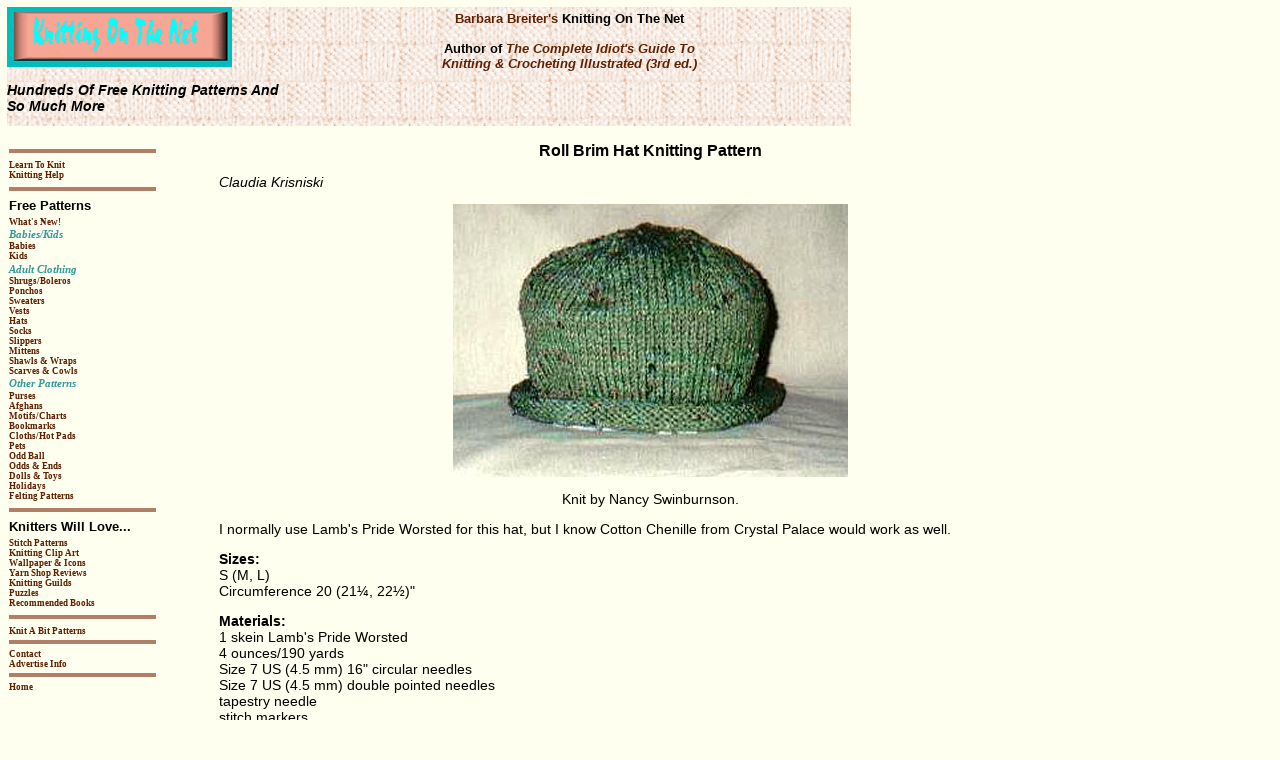

--- FILE ---
content_type: text/html
request_url: http://www.knittingonthenet.com/patterns/hatrollbrim.htm
body_size: 3387
content:
<!DOCTYPE HTML PUBLIC "-//W3C//DTD HTML 4.01 Transitional//EN" "http://www.w3.org/TR/html4/loose.dtd"> 


<HTML>
<HEAD><LINK REL="STYLESHEET" TYPE="text/css" HREF="style.css">


   <title>Free Roll Brim Hat Knitting Pattern</title>
    <META NAME="keywords" CONTENT="knitting patterns hat roll brim">
    <META NAME="description" CONTENT="Free knitting pattern for a roll brim hat. East, basic pattern good for beginners.">

</HEAD>

<BODY>

  
<table border="0" cellpadding="0" cellspacing="0"   width="100%">
<tr>


<td width="20%" valign="top" background="/knitpaper4.gif">
<a href="http://www.knittingonthenet.com"><IMG SRC="title.gif" WIDTH=225 HEIGHT=60 HSPACE=0 VSPACE=0 BORDER=0 ALIGN="LEFT" ALT="Knitting On The Net"></a>
<br><br><br><br>
<h2>Hundreds Of Free Knitting Patterns And So Much More</h2>
</td>

<td width="40%" valign="top" background="/knitpaper4.gif">
<center><h1><a href="bio.htm">Barbara Breiter's</a> Knitting On The Net<BR><br>
Author of <I><A HREF="http://www.knitabit.net/cig.htm" target="blank">The Complete Idiot's Guide To<br> Knitting &amp; Crocheting Illustrated (3rd ed.)</A></I></h1></center>
</td>

<td width="30%" valign="top">
<div id="fb-root"></div><script src="http://connect.facebook.net/en_US/all.js#xfbml=1"></script><fb:like-box href="http://www.facebook.com/pages/Knitting-On-The-NetKnit-A-Bit/121512141375" width="250" show_faces="false" border_color="" stream="false" header="false"></fb:like-box>
<br><br>
<div align="left">&nbsp;&nbsp;&nbsp;&nbsp;&nbsp;&nbsp;&nbsp;&nbsp;&nbsp;&nbsp;&nbsp;&nbsp;&nbsp;&nbsp;&nbsp;<fb:send href="http://www.knittingonthenet.com" font="arial"></fb:send></div>
</td>
   
<!-- <span style="font-size : 13px; font-weight : bold; color : #000000;"> Sign up for the free newsletter</span>
<br><br> -->
		
<!-- newsletter subscribe below here -->

<!-- 
<script language="Javascript" type="text/javascript">
var fieldstocheck = new Array();
fieldnames = new Array();
function checkform() {
for (i=0;i<fieldstocheck.length;i++) {
if (eval("document.subscribeform.elements['"+fieldstocheck[i]+"'].value") == "") {
alert("Please enter your "+fieldnames[i]);
eval("document.subscribeform.elements['"+fieldstocheck[i]+"'].focus()");
return false;
}
}
return true;
}
function addFieldToCheck(value,name) {
fieldstocheck[fieldstocheck.length] = value;
fieldnames[fieldnames.length] = name;
}
</script>
<form method="post" action="http://www.knittingonthenet.com/phplist/?p=subscribe" name="subscribeform">
Email:<input type="text" name="email" value = ""><br>
<script language="Javascript" type="text/javascript">addFieldToCheck("email","Email Address");</script>
<br>
<input type="hidden" name="list[1]" value="signup" />
<input type="submit" name="subscribe" value="Subscribe" onClick="return checkform();">
</form>
 -->

<!-- newsletter subscribe ends here -->
</td>

</tr>
</table>

<p></p>


<TABLE width="100%" cellpadding="1" cellspacing="1">
<tr>
<td valign="top" width="15%">


<!DOCTYPE HTML PUBLIC "-//W3C//DTD HTML 3.2 Final//EN">

<HTML>
<HEAD>
	<TITLE>Untitled</TITLE>
</HEAD>

<BODY>


<hr style=height="1" border="0" align="left" width="80%" color="#B27F66" background-color="#B27F66">

<h3><a href="/cig.htm">Learn To Knit</a><br>
<a href="/learn.htm">Knitting Help</a></h3>
<hr style=height="1" border="0" align="left" width="80%" color="#B27F66" background-color="#B27F66">

<!-- <h3><a href="/news.htm">Newsletter</a> </h3>
<hr style=height="1" border="0" align="left" width="80%" color="#B27F66" background-color="#B27F66"> -->

<h1>Free Patterns</h1> 

<h3><a href="/whatsnew.htm">What's New!</a></h3>

<h5>Babies/Kids</h5>

<h3>
<a href="/babies.htm">Babies</a><br>
<a href="/kids.htm">Kids</a></h3>

<h5>Adult Clothing</h5>

<h3>
<a href="/shrugsboleros.htm">Shrugs/Boleros</a><br>
<a href="/ponchos.htm">Ponchos</a><br>
<a href="/sweaters.htm">Sweaters</a><br>
<a href="/vests.htm">Vests</a><br>
<a href="/hats.htm">Hats</a><br>
<a href="/socks.htm">Socks</a><br>
<a href="/slippers.htm">Slippers</a><br>
<a href="/mittens.htm">Mittens</a><br>
<a href="/shawls.htm">Shawls &amp; Wraps</a><br>
<a href="/scarves.htm">Scarves &amp; Cowls</a><br>
</h3>

<h5>Other Patterns</h5>

<h3>
<a href="/purses.htm">Purses</a><br>
<a href="/afghans.htm">Afghans</a><br>
<a href="/motifs.htm">Motifs/Charts</a><br>
<a href="/bookmarks.htm">Bookmarks</a><br>
<a href="/cloths.htm">Cloths/Hot Pads</a><br>
<a href="/pets.htm">Pets</a><br>
<a href="/oddball.htm">Odd Ball</a><br>
<a href="/misc.htm">Odds &amp; Ends</a><br>
<a href="/dolls.htm">Dolls &amp; Toys</a><br>
<a href="/holidays.htm">Holidays</a><br>
<a href="/felt.htm">Felting Patterns</a><br>
</h3>
<hr style=height="1" border="0" align="left" width="80%" color="#B27F66" background-color="#B27F66">


<h1>Knitters Will Love...</h1>
<h3>
<a href="/stitches.htm">Stitch Patterns</a><br>
<a href="/clipart.htm">Knitting Clip Art</a><br>
<a href="/wallpaper.htm">Wallpaper &amp; Icons</a><br>
<a href="/yarnshopreviews.htm">Yarn Shop Reviews</a><br>
<a href="/guilds.htm">Knitting Guilds</a><br>
<a href="/puzzles.htm">Puzzles</a><br>
<a href="/books.htm">Recommended Books</a><br>
</h3>

<hr style=height="1" border="0" align="left" width="80%" color="#B27F66" background-color="#B27F66">

<h3><a href="http://www.knitabit.net" target="blank">Knit A Bit Patterns</a><br>
<hr style=height="1" border="0" align="left" width="80%" color="#B27F66" background-color="#B27F66">


<a href="/contact.htm">Contact</a><br>
<a href="/advertise.htm">Advertise Info</a><br>
<hr style=height="1" border="0" align="left" width="80%" color="#B27F66" background-color="#B27F66">


<a href="/index.htm">Home</a></h3>
<br>

<script type="text/javascript"><!--
google_ad_client = "ca-pub-7497732235637844";
/* KOTN text links menu ssi */
google_ad_slot = "5367169209";
google_ad_width = 120;
google_ad_height = 90;
//-->
</script>
<script type="text/javascript"
src="http://pagead2.googlesyndication.com/pagead/show_ads.js">
</script>
<br><br>

 <script src="http://connect.facebook.net/en_US/all.js#xfbml=1"></script><fb:recommendations site="http://www.knittingonthenet.com" width="155" height="505" header="true" font="arial" border_color=""></fb:recommendations> 


<p></p>
</BODY>
</HTML>


<FORM ACTION="/cgi-bin/ksearch/ksearch.cgi" METHOD="GET" NAME="search">
<h1>Search This Site</h1>
<INPUT TYPE="text" NAME="terms">
<INPUT type=hidden name="showm" value="3">
<br><br>
<INPUT TYPE="submit" VALUE="Search">
</FORM>

<BR><BR>

</td>

<TD width="2%"></td>
<TD width="71%" VALIGN="TOP">



<h4>Roll Brim Hat Knitting Pattern</h4><P></P>
<i>Claudia Krisniski</i>
<P></P>

<center><IMG SRC="/graphic/rollbrimhat.jpg" WIDTH=395 HEIGHT=273 ALT="Roll Brim Hat Knitting Pattern" BORDER="0">
<p></p>
Knit by Nancy Swinburnson.</center>
<P></P>


<!-- <IMG SRC="/graphic/rollbrimhat2.jpg" WIDTH=197 HEIGHT=178 ALT="Roll Brim Hat Knitting" BORDER="0">
<p></p>
Knit by Karen Gypson.
<P></P> -->


I normally use Lamb's Pride Worsted for this hat, but I know Cotton Chenille from Crystal Palace would work as well.
<P></P>

<B>Sizes:</B><BR>
S (M, L) <BR>
Circumference 20 (21&#188;, 22&#189;)&quot;
<P></P>

<B>Materials:</B><BR>
1 skein Lamb's Pride Worsted<br>
4 ounces/190 yards<BR>
Size 7 US (4.5 mm) 16&quot; circular needles<br>
Size 7 US (4.5 mm) double pointed needles <BR>
tapestry needle<BR>
stitch markers
<P></P>

<B>Gauge:</B> <BR>
18 sts=4&quot; in St st
<P></P>

<B>Instructions:</B><BR>
CO on 90 (96, 102) sts. Join and work in the rnd. Place marker here to denote beginning of rnd.<BR>
Work in St st (knit every rnd) for 6&quot;.<BR>
Decrease  as follows:<br>

<B>Round 1:</B> *k13 (14,15), k2tog, rep from * - 84 (90, 96) sts<BR>
<B>Round 2:</B> k<BR>
<B>Round 3:</B> *k12 (13, 14), k2tog, rep from * - 78 (84, 90) sts<BR>
<B>Round 4:</B> k<BR>
<B>Round 5:</B> *k11 (12, 13), k2tog, rep from * - 72 (78, 84) sts<BR>
<B>Round 6:</B> k
<P></P>

Continue in this manner until 48 sts remain, then decrease <B>every</B> round until 6 sts remain.  Cut yarn and draw thru last sts....fasten off. Weave all your cut ends into your hat. 
<P></P>

<FONT SIZE="-2">Claudia's on-line store, Countrywool, can be found at <a href="http://www.countrywool.com/" target="blank">
http://www.countrywool.com/</a>.
</FONT>
<P></P>

See <a href="/learn/abbrev.htm"><B>Abbreviations</B></a> and the <a href="/learn/glossary.htm"><B>Glossary</B></a> for help.
<P></P><BR><BR> 

</td>
<TD width="2%"></td>



<td width="10%" VALIGN="TOP">

            <script type="text/javascript"><!--
google_ad_client = "ca-pub-7497732235637844";
/* KOTN Right Side */
google_ad_slot = "0217050797";
google_ad_width = 160;
google_ad_height = 600;
//-->
</script>
<script type="text/javascript"
src="http://pagead2.googlesyndication.com/pagead/show_ads.js">
</script></TD>

</TR>

</TABLE>

</BODY>
</HTML>




































































--- FILE ---
content_type: text/html; charset=utf-8
request_url: https://www.google.com/recaptcha/api2/aframe
body_size: 265
content:
<!DOCTYPE HTML><html><head><meta http-equiv="content-type" content="text/html; charset=UTF-8"></head><body><script nonce="OPkpkx11Lh-El0TcfFps7Q">/** Anti-fraud and anti-abuse applications only. See google.com/recaptcha */ try{var clients={'sodar':'https://pagead2.googlesyndication.com/pagead/sodar?'};window.addEventListener("message",function(a){try{if(a.source===window.parent){var b=JSON.parse(a.data);var c=clients[b['id']];if(c){var d=document.createElement('img');d.src=c+b['params']+'&rc='+(localStorage.getItem("rc::a")?sessionStorage.getItem("rc::b"):"");window.document.body.appendChild(d);sessionStorage.setItem("rc::e",parseInt(sessionStorage.getItem("rc::e")||0)+1);localStorage.setItem("rc::h",'1768687406316');}}}catch(b){}});window.parent.postMessage("_grecaptcha_ready", "*");}catch(b){}</script></body></html>

--- FILE ---
content_type: text/css
request_url: http://www.knittingonthenet.com/patterns/style.css
body_size: 530
content:


BODY {
		font-family: Arial;
		font-size: 14px;
		font-weight: normal;
		font-style: normal;
		color: #000000;
		background: #FFFFF0;
		text-align: left;
		text-indent: 0pt;
		margin-top: 5pt;
		margin-bottom: 5pt;
		margin-left: 5pt;
		margin-right: 5pt;
		position: relative; }
   		HR { height: 2px; color: #B27F66; }
		
H1 { font-size : 13px; font-weight : bold; color : #000000; margin-bottom: 3pt; margin-top: 3pt }
	
H2 { font-size : 14px; font-weight : bold; font-style: italic; color : #000000; }

H3 { font-family: Verdana; font-size : 9px; font-weight : bold; color : #602000; margin-bottom: 0; margin-top: 0 }

H4 { font-size : 16px; font-weight : bold; color : #000000; text-align:center; margin-bottom: 0pt; margin-top: 0pt }

H5 { font-family: Verdana; font-size : 11px; font-weight : bold; color : #339999; font-style: italic; margin-bottom: 1pt; margin-top: 1pt }

H6 { font-size : 18px; font-weight : bold; font-style: italic; color : #000000; text-align:center; margin-bottom: 0pt; margin-top: 0pt }


a:link {color: #602000; text-decoration: none;}
a:visited {color: #602000; text-decoration: none;}
a:hover {color: #424242; text-decoration: underline; font-size: 125%}
a:active {color: #424242; text-decoration: none;}

input[type="submit"] {
border: 2px #602000 solid;
width: 100px;
height: 30px;
background-color: #00CCCC;
font-weight: bold;
font-family : Arial, Verdana, Helvetica, Sans-Serife;
font-size: 8pt;
}

input[type="text"] {
border: 1px #602000 solid;
width: 110px;
height: 20px;
}


